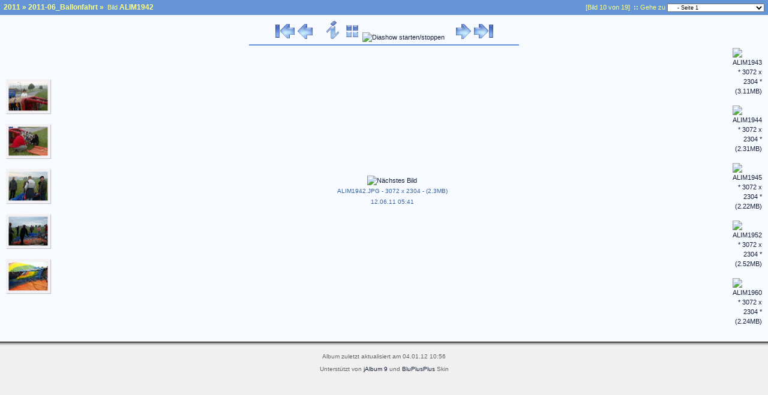

--- FILE ---
content_type: text/html
request_url: https://zhuu.lima-city.de/zhuu/2011/2011-06_Ballonfahrt/slides/ALIM1942.html
body_size: 3927
content:


<!doctype html public "-//W3C//DTD HTML 4.01 Transitional//EN" "http://www.w3.org/TR/html4/loose.dtd">
<!-- Generated by jAlbum 9 and BluPlusPlus v4.3 -->
<html>
<!-- saved from url=(0014)about:internet -->
<head>
	<title>2011-06_Ballonfahrt - ALIM1942</title>

	<!-- Include Header Common Parts -->
		<meta http-equiv="content-type" content="text/html; charset=UTF-8">
	<meta http-equiv="generator" content="jAlbum 9 and BluPlusPlus v4.3">
	<meta name="generator" content="jAlbum 9 and BluPlusPlus v4.3">

	<link rel="stylesheet" href="../../res/styles/bluish2.css" type="text/css">
    <link rel="icon" href="../../res/favicon.ico" type="image/x-icon">
    <link rel="shortcut icon" href="../../res/favicon.ico" type="image/x-icon">

	<!-- Common JavaScripts -->
	<script language="javascript" type="text/javascript" src="../../res/js/common.js"></script>


	<!-- Shadow Drawing Support -->
	<script language="javascript" type="text/javascript" src="../../res/js/shadow.js"></script>

	


	
		<!-- Blending/Fading effect -->
		<meta http-equiv="page-enter" content="blendTrans(Duration=0.5)">
		<meta http-equiv="page-exit" content="blendTrans(Duration=0.5)">

	<!-- Navigation Support -->
	<script language="javascript" type="text/javascript" src="../../res/js/nav-slide.js"></script>


		<!-- Keyboard Support -->
		<script language="javascript" type="text/javascript" src="../../res/js/keyboard.js"></script>

		<!-- SlideShow Support -->
		<script language="javascript" type="text/javascript" src="../../res/js/multiple-onloads.js"></script>
		<script language="javascript" type="text/javascript" src="../../res/js/slideshow.js"></script>

	<!-- Page Setup -->
	<script language="javascript" type="text/javascript">
		

	var hasMetaData = true;
	var hasNavigationHelpTips = false;

	var emptyIconUrl = '../../res/empty.gif';


	var saveProtectionMessage = 'Sie sind nicht berechtigt, die Bilder dieses Albums zu speichern!';


	var pauseIconUrl = '../../res/actions/universal/pause.gif';
	var playIconUrl = '../../res/actions/universal/play.gif';

		var timerID = "";
		var isSlideShow = true;
		var seconds = 4;

		var exp = new Date();
		// add 60 minutes as slideShow cookie timeout if Cyclic Show is not enabled. 24 hours otherwise :-)
		var expMin = 1440;

		exp.setTime(exp.getTime() + (expMin*60*1000));

	function pageSetup()
	{
		setupActiveElementHandler();


			
				setSlideShowStatus( getCookie('slideShowOn')!=null );
			
		
		
			initKeyboard();

		initPageShadow();

		
			doSlidesPreloading();

		
			safeAddOnload( startSlideShowCountDown );
	}

	
		function startSlideShowCountDown()
		{
			if( getCookie('slideShowOn')!=null )
				timerID = setTimeout('nextPage()', seconds * 1000);
		}
	
		

		var nextPageUrl = "ALIM1943.html";
		var hasRealNextPage = true;

		var prevPageUrl = "ALIM1941.html";
		var hasRealPrevPage = true;

	var upPageUrl = "../index.html";
	var firstPageUrl = "ALIM1933.html";
	var lastPageUrl = "ALIM1989.html";

	function doSlidesPreloading()
	{
			var nextimagepreload = new Image();
			nextimagepreload.src = "ALIM1943.JPG";
			var previmagepreload = new Image();
			previmagepreload.src = "ALIM1941.JPG";
	}
	</script>
<link rel="alternate" href="../album.rss" type="application/rss+xml"/>
</head>

<body id="body">

			<!-- Camera/Photographic META information -->
		<div id="photometainfo" class="photometainfo" style="visibility: hidden;">
			<table border="0" cellspacing="0" cellpadding="0">
				<tr><td colspan="3" class="metainfo-header">General info:</td></tr><tr valign="top"><td class="metainfo-name">&nbsp;&nbsp;&#x25AA; Model:</td><td>&nbsp;&nbsp;</td><td class="metainfo-value">LM 7303</td></tr><tr valign="top"><td class="metainfo-name">&nbsp;&nbsp;&#x25AA; Make:</td><td>&nbsp;&nbsp;</td><td class="metainfo-value">PENTACON</td></tr><tr><td colspan="3" class="metainfo-header">Basic shot info:</td></tr><tr valign="top"><td class="metainfo-name">&nbsp;&nbsp;&#x25AA; Focal Length:</td><td>&nbsp;&nbsp;</td><td class="metainfo-value">5,8 mm</td></tr><tr valign="top"><td class="metainfo-name">&nbsp;&nbsp;&#x25AA; Aperture Value:</td><td>&nbsp;&nbsp;</td><td class="metainfo-value">F2,8</td></tr><tr valign="top"><td class="metainfo-name">&nbsp;&nbsp;&#x25AA; F-Number:</td><td>&nbsp;&nbsp;</td><td class="metainfo-value">F2,8</td></tr><tr valign="top"><td class="metainfo-name">&nbsp;&nbsp;&#x25AA; Shutter Speed Value:</td><td>&nbsp;&nbsp;</td><td class="metainfo-value">1/78 sec</td></tr><tr valign="top"><td class="metainfo-name">&nbsp;&nbsp;&#x25AA; ISO Speed Ratings:</td><td>&nbsp;&nbsp;</td><td class="metainfo-value">80</td></tr><tr valign="top"><td class="metainfo-name">&nbsp;&nbsp;&#x25AA; Flash:</td><td>&nbsp;&nbsp;</td><td class="metainfo-value">Flash did not fire, auto</td></tr><tr valign="top"><td class="metainfo-name">&nbsp;&nbsp;&#x25AA; Metering Mode:</td><td>&nbsp;&nbsp;</td><td class="metainfo-value">Multi-segment</td></tr><tr><td colspan="3" class="metainfo-header">Advanced shot info:</td></tr><tr valign="top"><td class="metainfo-name">&nbsp;&nbsp;&#x25AA; Exposure Bias Value:</td><td>&nbsp;&nbsp;</td><td class="metainfo-value">0 EV</td></tr><tr valign="top"><td class="metainfo-name">&nbsp;&nbsp;&#x25AA; Exposure Time:</td><td>&nbsp;&nbsp;</td><td class="metainfo-value">12670/1000000 sec</td></tr><tr valign="top"><td class="metainfo-name">&nbsp;&nbsp;&#x25AA; Exposure Mode:</td><td>&nbsp;&nbsp;</td><td class="metainfo-value">Auto exposure</td></tr><tr valign="top"><td class="metainfo-name">&nbsp;&nbsp;&#x25AA; Max Aperture Value:</td><td>&nbsp;&nbsp;</td><td class="metainfo-value">F2,8</td></tr><tr valign="top"><td class="metainfo-name">&nbsp;&nbsp;&#x25AA; Brightness Value:</td><td>&nbsp;&nbsp;</td><td class="metainfo-value">4401/1000</td></tr><tr valign="top"><td class="metainfo-name">&nbsp;&nbsp;&#x25AA; Contrast:</td><td>&nbsp;&nbsp;</td><td class="metainfo-value">None</td></tr><tr valign="top"><td class="metainfo-name">&nbsp;&nbsp;&#x25AA; Saturation:</td><td>&nbsp;&nbsp;</td><td class="metainfo-value">None</td></tr><tr valign="top"><td class="metainfo-name">&nbsp;&nbsp;&#x25AA; Sharpness:</td><td>&nbsp;&nbsp;</td><td class="metainfo-value">None</td></tr><tr><td colspan="3" class="metainfo-header">Exif-related info:</td></tr><tr valign="top"><td class="metainfo-name">&nbsp;&nbsp;&#x25AA; Exif Image Width:</td><td>&nbsp;&nbsp;</td><td class="metainfo-value">3072 pixels</td></tr><tr valign="top"><td class="metainfo-name">&nbsp;&nbsp;&#x25AA; Exif Image Height:</td><td>&nbsp;&nbsp;</td><td class="metainfo-value">2304 pixels</td></tr>
			</table>
		</div>

	<!-- table for entire slide page -->
	<table width="100%" border="0" cellspacing="0" cellpadding="0">
		<tr>
			<td width="100%" height="100%">
				<!-- table for top path bar -->
								<table class="topbar" width="100%" border="0" cellspacing="0" cellpadding="0">
					<tr>
						<td align="left" nowrap="nowrap">
							<!-- page path for slide -->
							<span class="bpppath">
								&nbsp;
								<a class="path" href="../../index.html">2011</a>&nbsp;&#xbb;&nbsp;<a class="path" href="../index.html">2011-06_Ballonfahrt</a>&nbsp;&#xbb;&nbsp;
							</span>
							<span class="bppindex">Bild </span>
							<span class="bpppath">ALIM1942</span>
						</td>
						<td align="right" nowrap="nowrap">
							&nbsp;
							&nbsp;
							<span class="bppindex">[Bild 10 von 19]</span>
								<span class="bppindex"><strong>&nbsp;::&nbsp;</strong>Gehe zu</span>
								<select class="small" onchange="window.location.href = this.options[this.selectedIndex].value">
									<option value="../../2011-01Neujahrsrodeln/slides/CIMG3242.html" >+ 2011-01Neujahrsrodeln</option>
<option value="../../2011-02FahrtInsBlaue/slides/CIMG3441.html" >+ 2011-02FahrtInsBlaue</option>
<option value="../../2011-03GeburtstagMatthias/slides/ALIM1687.html" >+ 2011-03GeburtstagMatthias</option>
<option value="../../2011-04Fruehlingsfeuer/slides/CIMG3531.html" >+ 2011-04Fruehlingsfeuer</option>
<option value="../../2011-04Ranch/slides/CIMG3859.html" >+ 2011-04Ranch</option>
<option value="../../2011-06Maennertag/slides/web_110602_13350.html" >+ 2011-06Maennertag</option>
<option value="../../2011-06_Ballonfahrt/slides/ALIM1933.html" >- 2011-06_Ballonfahrt</option>
<option value="ALIM1933.html" selected="selected">&nbsp;&nbsp;&nbsp;&nbsp;- Seite 1</option>
<option value="ALIM1961.html" >&nbsp;&nbsp;&nbsp;&nbsp;- Seite 2</option>
<option value="../../2011-06_GeburtstagClaus/slides/web_110627_13998.html" >+ 2011-06_GeburtstagClaus</option>
<option value="../../2011-06_GeburtstagGerd/slides/PICT6511.html" >+ 2011-06_GeburtstagGerd</option>
<option value="../../2011-07-TurmTourScheibenberg/slides/CIMG4686.html" >+ 2011-07-TurmTourScheibenberg</option>
<option value="../../2011-07Besiedlungszug/slides/CIMG4714.html" >+ 2011-07Besiedlungszug</option>
<option value="../../2011-07_Amazonien/slides/CIMG4839.html" >+ 2011-07_Amazonien</option>
<option value="../../2011-08Huette/slides/PICT6541.html" >+ 2011-08Huette</option>
<option value="../../2011-09TurmTourPlauen/slides/CIMG5067.html" >+ 2011-09TurmTourPlauen</option>
<option value="../../2011-09_Mosel/slides/PICT6706.html" >+ 2011-09_Mosel</option>
<option value="../../2011-09_Ranch/slides/IMG_2777.html" >+ 2011-09_Ranch</option>
<option value="../../2011-10Bergers/slides/PICT6886.html" >+ 2011-10Bergers</option>
<option value="../../2011-10Salzgrotte/slides/CIMG5688.html" >+ 2011-10Salzgrotte</option>
<option value="../../2011-10_HERBSTspaziergang/slides/web_111031_17085.html" >+ 2011-10_HERBSTspaziergang</option>
<option value="../../2011-11Brausetal/slides/CIMG5707.html" >+ 2011-11Brausetal</option>
<option value="../../2011-11GeburtstagBirgit/slides/CIMG5743.html" >+ 2011-11GeburtstagBirgit</option>
<option value="../../2011-11GeburtstagCarola/slides/CIMG5789.html" >+ 2011-11GeburtstagCarola</option>
<option value="../../2011-11GeburtstagSylvia/slides/ALIM2377.html" >+ 2011-11GeburtstagSylvia</option>
<option value="../../2011-12GeburtstagSimone/slides/ALIM2424.html" >+ 2011-12GeburtstagSimone</option>
<option value="../../2011-12Silvester/slides/CIMG5960.html" >+ 2011-12Silvester</option>

								</select>
							&nbsp;
						</td>
					</tr>
				</table>
			</td>
		</tr>
		<tr>
			<td>
				<!-- table of navigation icons and slide image -->
				
					<table class="slide-pagebody" width="100%" border="0" cellspacing="0" cellpadding="0">

						<tr valign="top">
							<td width="100%">
																<table width="100%" border="0" cellspacing="0" cellpadding="0">
									<tr>
										<td>&nbsp;</td>
										<td width="100%" align="center" nowrap="nowrap">
											<!-- Navigation icons -->
											<a href="javascript:firstPage()" title="Erstes Bild"><img src="../../res/actions/universal/first.gif" border="0" alt="Erstes Bild"/></a>
<a href="javascript:prevPage()" title="Voriges Bild"><img src="../../res/actions/universal/previous.gif" border="0" alt="Voriges Bild"/></a>
&nbsp;&nbsp;&nbsp;&nbsp;
<a href="javascript:toggleElementVisibility('photometainfo')" title="EXIF-Daten zeigen/verbergen"><img src="../../res/actions/universal/info.gif" border="0" alt="EXIF-Daten zeigen/verbergen"/></a>
<a href="javascript:upPage()" title="Zur&uuml;ck zur Index-Seite"><img src="../../res/actions/universal/index.gif" border="0" alt="Zur&uuml;ck zur Index-Seite"/></a>
<a href="javascript:toggleSlideShow(exp);" title="Diashow starten/stoppen"><img src="" border="0" alt="Diashow starten/stoppen" id="slide_show1"/></a>
<script language="javascript" type="text/javascript">
setSlideShowStatus( getCookie('slideShowOn')!=null );
</script>
&nbsp;&nbsp;&nbsp;&nbsp;
<a href="javascript:nextPage()" title="N&auml;chstes Bild"><img src="../../res/actions/universal/next.gif" border="0" alt="N&auml;chstes Bild"/></a>
<a href="javascript:lastPage()" title="Letztes Bild"><img src="../../res/actions/universal/last.gif" border="0" alt="Letztes Bild"/></a>
										</td>
										<td align="right" valign="top">
											
												&nbsp;
											
										</td>
									</tr>
								</table>

							</td>
						</tr>

						<!-- Slide comment -->
											


					<tr>
						<td class="topruler"/>
					</tr>

					<tr>
						<td width="100%">
							<table width="100%" border="0" cellspacing="0" cellpadding="0">
								<tr>
									<td align="left" width="76">
										<!-- table for slide page left thumbnail bar -->
										<div><a href="ALIM1937.html" title="ALIM1937 * 3072 x 2304 * (2.1MB)"><img src="../thumbs/ALIM1937.JPG" border="0" alt="ALIM1937 * 3072 x 2304 * (2.1MB)"  width="76" height="59"/></a></div>

<br/>
<div><a href="ALIM1938.html" title="ALIM1938 * 3072 x 2304 * (2.24MB)"><img src="../thumbs/ALIM1938.JPG" border="0" alt="ALIM1938 * 3072 x 2304 * (2.24MB)"  width="76" height="59"/></a></div>

<br/>
<div><a href="ALIM1939.html" title="ALIM1939 * 3072 x 2304 * (2.54MB)"><img src="../thumbs/ALIM1939.JPG" border="0" alt="ALIM1939 * 3072 x 2304 * (2.54MB)"  width="76" height="59"/></a></div>

<br/>
<div><a href="ALIM1940.html" title="ALIM1940 * 3072 x 2304 * (2.27MB)"><img src="../thumbs/ALIM1940.JPG" border="0" alt="ALIM1940 * 3072 x 2304 * (2.27MB)"  width="76" height="59"/></a></div>

<br/>
<div><a href="ALIM1941.html" title="ALIM1941 * 3072 x 2304 * (2.26MB)"><img src="../thumbs/ALIM1941.JPG" border="0" alt="ALIM1941 * 3072 x 2304 * (2.26MB)"  width="76" height="59"/></a></div>

<br/>
									</td>
									<td width="100%" align="center" nowrap="nowrap">
										<!-- table for slide image is generated by an external function -->
										<div><a href="ALIM1943.html" title="N&auml;chstes Bild"><img src="ALIM1942.JPG" border="0" alt="N&auml;chstes Bild"  width="612" height="462"/></a></div>

										<!-- Slide information (such as name, date and so) -->
																	<table cellspacing="2" cellpadding="0" border="0" width="612">
								<tr>
									<td width="10%" align="left">
										&nbsp;
									</td>
									<td width="80%" align="center">
										<div align="center" class="note">
											ALIM1942.JPG - 3072 x 2304 - (2.3MB)
										</div>
									</td>
									<td width="10%" align="right" nowrap="nowrap">


									</td>
								</tr>
									<tr>
										<td colspan="3" width="100%" align="center">
											<!-- First line of slide information -->
											<div align="center" class="note">
												12.06.11 05:41
											</div>
										</td>
									</tr>
								
							</table>
									</td>
									<td align="right" width="76">
										<!-- table for slide page right thumbnail bar -->
										<div><a href="ALIM1943.html" title="ALIM1943 * 3072 x 2304 * (3.11MB)"><img src="../thumbs/ALIM1943.JPG" border="0" alt="ALIM1943 * 3072 x 2304 * (3.11MB)"  width="76" height="59"/></a></div>

<br/>
<div><a href="ALIM1944.html" title="ALIM1944 * 3072 x 2304 * (2.31MB)"><img src="../thumbs/ALIM1944.JPG" border="0" alt="ALIM1944 * 3072 x 2304 * (2.31MB)"  width="76" height="59"/></a></div>

<br/>
<div><a href="ALIM1945.html" title="ALIM1945 * 3072 x 2304 * (2.22MB)"><img src="../thumbs/ALIM1945.JPG" border="0" alt="ALIM1945 * 3072 x 2304 * (2.22MB)"  width="76" height="59"/></a></div>

<br/>
<div><a href="ALIM1952.html" title="ALIM1952 * 3072 x 2304 * (2.52MB)"><img src="../thumbs/ALIM1952.JPG" border="0" alt="ALIM1952 * 3072 x 2304 * (2.52MB)"  width="76" height="59"/></a></div>

<br/>
<div><a href="ALIM1960.html" title="ALIM1960 * 3072 x 2304 * (2.24MB)"><img src="../thumbs/ALIM1960.JPG" border="0" alt="ALIM1960 * 3072 x 2304 * (2.24MB)"  width="76" height="59"/></a></div>

<br/>
									</td>
								</tr>
							</table>
						</td>
					</tr>

					<tr>
						<td class="bottomruler"/>
					</tr>




				</table>
			</td>
		</tr>
		<tr>
			<td>
				<!-- Page Footer -->
								<table width="100%" border="0" cellspacing="0" cellpadding="0">
					<tr>
						<td width="100%" valign="top"><span class="shadow" id="page_bottom_shadow"></span></td>
					</tr>
					<tr>
						<td height="10" width="100%"/>
					</tr>
					<tr>
						<td align="center" width="100%">
							<span class="bppfooter">
								Album zuletzt aktualisiert am 04.01.12 10:56
							</span>
						</td>
					</tr>
					<tr>
						<td height="5" width="100%"/>
					</tr>
					<tr>
						<td align="center" width="100%">
							<span class="bppfooter">
								Unterst&uuml;tzt von <a href="http://jalbum.net" class="footer" target="_blank">jAlbum 9</a> und
								<a href="http://bluplusplus.armondavanes.com" class="footer" target="_blank">BluPlusPlus</a> Skin
							</span>
						</td>
					</tr>
					
				</table>
			</td>
		</tr>
	</table>


	<script language="javascript" type="text/javascript">pageSetup();</script>
<div id="jalbumwidgetcontainer"></div>
<script type="text/javascript" charset="utf-8"><!--//--><![CDATA[//><!--
_jaSkin = "BluPlusPlus";
_jaStyle = "bluish2.css";
_jaVersion = "9.6.1";
_jaGeneratorType = "desktop";
_jaLanguage = "de";
_jaPageType = "slide";
_jaRootPath = "../..";
var script = document.createElement("script");
script.type = "text/javascript";
script.src = "http://jalbum.net/widgetapi/load.js";
document.getElementById("jalbumwidgetcontainer").appendChild(script);
//--><!]]></script>

</body>
</html>



--- FILE ---
content_type: text/css
request_url: https://zhuu.lima-city.de/zhuu/2011/res/styles/bluish2.css
body_size: 1345
content:
/* Combined style sheet for the index pages and the slide pages. */

/* Style for all bodies and to control the margin on top. */
body {
	font-family: Verdana, Arial, Helvetica, sans-serif;
	font-size: 11px;
	font-weight: normal;
	line-height: 16px;
	color: #3561A2;
	margin: 0px;
	padding: 0px;
	background-color: #F0F0F0;
}

html {
	scrollbar-face-color: #ACC2E3;
	scrollbar-highlight-color: #F7F7F7;
	scrollbar-shadow-color: #F7F7F7;
	scrollbar-3dlight-color: #ACC2E3;
	scrollbar-arrow-color: #F7F7F7;
	scrollbar-track-color: #F7F7F7;
	scrollbar-darkshadow-color: #ACC2E3;
	scrollbar-base-color: #F7F7F7;
	overflow-x: auto;
	/*overflow-y: auto;*/
}

/* Style for the Top bar */
.topbar {
	background-color: #6595D6;
	background-image: url(../topbars/blue/classic.gif);
	background-repeat: repeat-x;
	height: 25px;
}

/* Style for the Top ruler */
.topruler {
	background-image: url(bluish2/rule.gif);
	background-position: center;
	background-repeat: no-repeat;
	height: 10px;
}

/* Style for the Bottom ruler */
.bottomruler {
	/*background-image: url(bluish2/rule.gif);
	background-position: center;
	background-repeat: no-repeat;
	height: 10px;*/
	height: 0px;
}

/* Style for the Image/Folder Path Information */
.bpppath {
	font-size: 12px;
	font-weight: bold;
	color: #FFFF80;
}

/* Style for the Image/Folder Index Information */
.bppindex {
	color: #FFFF80;
}

/* Style for the Header */
.bppheader {
	color: #3561A2;
}

/* Style for the Footer */
.bppfooter {
	color: #636363;
	font-size: 10px;
}

/* Style for the Page Bottom Shadow */
.shadow {
	visibility: visible;
}

/* Style for the page body */
.index-pagebody, .slide-pagebody, .original-slide-pagebody {
	background-color: #F7FBFF;
	padding: 10px;
}

/* Style for the Image Comment */
.comment {
	color: #3561A2;
	font-size: 10px;
}

.commentheader {
	vertical-align: top;
	font-weight: bold;
	color: black;
	margin-right: 10px;
}

/* Style for any note/comment */
.note {
	color: #3561A2;
	font-size: 10px;
}

/* Style for help-tips statusbar */
.statusbar1, .statusbar2 {
	color: #3561A2;
	font-size: 10px;
	text-align: center;
	margin-top: 10px;
}

/* Style for photographic meta information */
.photometainfo {
	position: absolute;
	left: 75px;
	top: 100px;
	z-index: 1;
	background-color: #FFFFCC;
	color: #999999;
	visibility: hidden;
	border: 1px dashed #000000;
	padding: 5px 5px 5px 5px;
}

.metainfo-header {
	font-weight: bold;
}

.metainfo-name {
}

.metainfo-value {
    font-style: italic;
}

/* Style for help tips */
.help {
	position: absolute;
	right: 40px;
	top: 80px;
	z-index: 1;
	background-color: #FFFFCC;
	color: #999999;
	visibility: hidden;
	border: 1px dashed #000000;
	padding: 5px 5px 5px 5px;
}

.small {
	font-family: Verdana, Arial, Helvetica, sans-serif;
	font-size: 9px;
	font-weight: normal;
}

/* Style for server side error messages */
.errorbox {
	background-color: #fcc;
    border: 1px solid #c00;
    padding: 5px;
    margin: 10px 0px 10px 0px;
}

.errormessage {
	color: #c00;
}

/* Style for remarks */
.remarksheader {
	font-size: 14px;
	font-weight: bold;
	font-family: Arial, sans-serif;
    padding: 3px 0px 2px 0px;
    margin: 8px 4px 2px 0px;
	color: #003366;
	border-bottom: 1px solid #3c78b5;
}

.remarksbody {
 	width: 80%;
 	visibility: hidden;
 	display: none;
}

.remarksinput {
	border: 1px solid #ddd;
	padding: 10px;
	margin: 5px 1px 5px 1px;
	background-color: #f0f0f0;
 	width: 70%;
}

.remarksadmin {
	border: 1px dashed #3c78b5;
	padding: 10px;
	margin: 5px 0px 10px 0px;
/*	width: 95%; RAC!! deleted*/
	background-color: #f0f0f0;
}

.remarksadminheader {
	margin: 0px 20px 0px 0px;
	font-size: 12px; /*RAC!! added*/
	font-weight: bold;
	vertical-align: super;
}

.remarkbox {
	padding: 5px 10px 5px 10px;
    margin: 5px 0px 5px 0px;
    border: 1px #bbb solid;
}

.remarkblock {
	margin: 0px 0px 10px 0px;
	color: #3561A2;
}

.remarksource {
	font-family: Verdana, Arial, Helvetica, sans-serif;
	font-size: 9px;
	color: #666666;
 	width: 98%;
}

.remarkstatusbox {
    border: 1px dashed red;
	background-color: #f0f0f0;
    font-size: 11px;
	font-style: italic;
    padding: 10px 5px 10px 5px;
    margin: 5px 0px 5px 0px;
}
/*RAC!! added*/
.remarksadminbuttons {
	font-family: Verdana, Arial, Helvetica, sans-serif;
	font-size: 11px;
	font-weight: bold;
	color: #3561A2;
	border-style: outset;
	margin: 1px;
	padding: 1px;
	width: 15em;
}
/*RAC!! added*/
.remarksadmindropdown {
	font-family: Verdana, Arial, Helvetica, sans-serif;
	font-size: 11px;
	font-weight: bold;
	color: #3561A2;
	margin: 1px;
	padding: 1px;
	width: 30em;
}

/* Custom link styles */
a:active {
	text-decoration: none;
	color: #141D3A;
}

a:visited {
	text-decoration: none;
	color: #141D3A;
}

a:link {
	text-decoration: none;
	color: #141D3A;
}

a.footer:active {
	text-decoration: none;
	color: #141D3A;
}

a.footer:visited {
	text-decoration: none;
	color: #141D3A;
}

a.footer:link {
	text-decoration: none;
	color: #141D3A;
}

a.note:active {
	text-decoration: none;
	color: #3561A2;
}

a.note:visited {
	text-decoration: none;
	color: #3561A2;
}

a.note:link {
	text-decoration: none;
	color: #3561A2;
}

a.path:active {
	text-decoration: none;
	font-size: 12px;
	font-weight: bold;
	color: #FFFF80;
}

a.path:visited {
	text-decoration: none;
	font-size: 12px;
	font-weight: bold;
	color: #FFFF80;
}

a.path:link {
	text-decoration: none;
	font-size: 12px;
	font-weight: bold;
	color: #FFFF80;
}

a:hover {
	text-decoration: none;
	color: red;
}

a.footer:hover {
	text-decoration: none;
	color: red;
}

a.note:hover {
	text-decoration: none;
	color: red;
}

a.path:hover {
	text-decoration: underline;
	font-size: 12px;
	font-weight: bold;
	color: #FFFF80;
}
